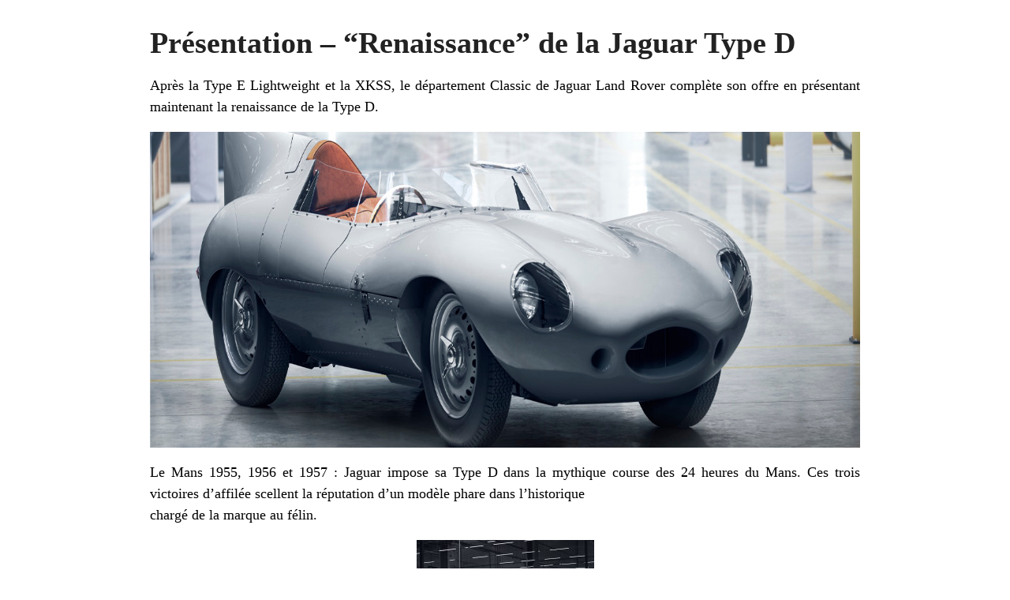

--- FILE ---
content_type: text/html; charset=UTF-8
request_url: http://wheels-and-you.com/presentation-renaissance-de-la-jaguar-type-d/?print=print
body_size: 1703
content:
<html>
			<head><html>
			<head><title>Présentation &#8211; &#8220;Renaissance&#8221; de la Jaguar Type D - wheels-and-you.com</title><link type="text/css" rel="stylesheet" href="http://wheels-and-you.com/wp-content/plugins/pdf-print/css/default.css" media="all" /><html>
			<head><html>
			<head><title>Présentation &#8211; &#8220;Renaissance&#8221; de la Jaguar Type D - wheels-and-you.com</title><link type="text/css" rel="stylesheet" href="http://wheels-and-you.com/wp-content/plugins/pdf-print/css/default.css" media="all" /></head>
			<body class="pdfprnt_print ltr"><div id="content"><style> a {text-decoration: none; color:#000000 !important; } </style>					<div class="post">
						<div class="entry-header"><h1 class="entry-title">Présentation &#8211; &#8220;Renaissance&#8221; de la Jaguar Type D</h1></div><div class="postmetadata"></div>						<div class="entry-content"><p style="text-align: justify;">Après la <a href="https://wheels-and-you.com/renaissance-jaguar-e-type-lightweight/" target="_blank" rel="noopener">Type E Lightweight</a> et la <a href="https://wheels-and-you.com/presentation-renaissance-de-la-jaguar-xkss/" target="_blank" rel="noopener">XKSS</a>, le département Classic de Jaguar Land Rover complète son offre en présentant maintenant la renaissance de la Type D.</p>
<p style="text-align: justify;"><img class="aligncenter size-full wp-image-40315" src="https://wheels-and-you.com/wp-content/uploads/2018/02/JaguarTypeD_banner.jpg" alt="" width="1280" height="400" /></p>
<p style="text-align: justify;"><!--more--></p>
<p style="text-align: justify;">Le Mans 1955, 1956 et 1957 : Jaguar impose sa Type D dans la mythique course des 24 heures du Mans. Ces trois victoires d’affilée scellent la réputation d’un modèle phare dans l’historique<br />
 chargé de la marque au félin.</p>
<p style="text-align: justify;"><img class="aligncenter size-thumbnail wp-image-40316" src="https://wheels-and-you.com/wp-content/uploads/2018/02/JaguarTypeD_01-225x150.jpg" alt="" width="225" height="150" /><img class="aligncenter size-thumbnail wp-image-40317" src="https://wheels-and-you.com/wp-content/uploads/2018/02/JaguarTypeD_02-225x150.jpg" alt="" width="225" height="150" /><img class="aligncenter size-thumbnail wp-image-40318" src="https://wheels-and-you.com/wp-content/uploads/2018/02/JaguarTypeD_03-225x150.jpg" alt="" width="225" height="150" /></p>
<p style="text-align: justify;"><img class="aligncenter size-thumbnail wp-image-40319" src="https://wheels-and-you.com/wp-content/uploads/2018/02/JaguarTypeD_04-225x150.jpg" alt="" width="225" height="150" /><img class="aligncenter size-thumbnail wp-image-40320" src="https://wheels-and-you.com/wp-content/uploads/2018/02/JaguarTypeD_05-225x150.jpg" alt="" width="225" height="150" /><img class="aligncenter size-thumbnail wp-image-40321" src="https://wheels-and-you.com/wp-content/uploads/2018/02/JaguarTypeD_06-225x150.jpg" alt="" width="225" height="150" /></p>
<p style="text-align: justify;">Peu de personne se souviennent qu’à l’époque, Jaguar avait projeté de construire 100 Type D : des &#8220;Shortnose&#8221; en 1955 et des &#8220;Longnose&#8221; en 1956. Seulement 75 exemplaires furent fabriqués. 62 ans après, Jaguar en s’appuyant sur les ateliers de Jaguar Land Rover Classic Works, décide de produire et de commercialiser 25 exemplaires de Type D afin de remplir l’objectif initial prévu.</p>
<p style="text-align: justify;"><img class="aligncenter size-thumbnail wp-image-40322" src="https://wheels-and-you.com/wp-content/uploads/2018/02/JaguarTypeD_07-225x150.jpg" alt="" width="225" height="150" /><img class="aligncenter size-thumbnail wp-image-40323" src="https://wheels-and-you.com/wp-content/uploads/2018/02/JaguarTypeD_08-225x150.jpg" alt="" width="225" height="150" /><img class="aligncenter size-thumbnail wp-image-40324" src="https://wheels-and-you.com/wp-content/uploads/2018/02/JaguarTypeD_09-225x150.jpg" alt="" width="225" height="150" /></p>
<p style="text-align: justify;">Ces 25 exemplaires seront construits comme leurs ancêtres, à la main. Les artisans devront respecter scrupuleusement les spécifications d’origine dans les moindres détails. Les voitures seront donc propulsées par un 6-cylindres en ligne XK. Les clients qui passeront commande pourront choisir entre une &#8220;Shortnose&#8221; ou une Longnose&#8221;.  Le premier des 25 exemplaires, une Longnose, vient d’être présenté dans le cadre du Salon Rétromobile de Paris. </p>
<p style="text-align: center;"><iframe src="//www.youtube.com/embed/l9r_HyaGoNo" width="560" height="314" allowfullscreen="allowfullscreen"></iframe></p>
<p>Pour être complet, sachez que Jaguar Land Rover Classic Work a assemblé six <a href="https://wheels-and-you.com/renaissance-jaguar-e-type-lightweight/" target="_blank" rel="noopener">Type E Lightweight</a> en 2014-2015 et a construit neuf <a href="https://wheels-and-you.com/presentation-renaissance-de-la-jaguar-xkss/" target="_blank" rel="noopener">XKSS</a> en 2017-2018. A cela s&#8217;ajoute les <a href="https://wheels-and-you.com/presentation-renaissance-du-land-rover-series-i/" target="_blank" rel="noopener">Land Rover Series 1,</a> le Range Rover premier du nom et le dernier arrivé, le <a href="https://wheels-and-you.com/nouveaute-land-rover-defender-v8-edition/" target="_blank" rel="noopener">Land Rover Defender V8 Edition</a>. Nul doute que d’autres modèles emblématiques devraient suivre le même chemin…</p>
<p style="text-align: justify;"><img class="aligncenter size-thumbnail wp-image-40325" src="https://wheels-and-you.com/wp-content/uploads/2018/02/JaguarTypeD_10-225x150.jpg" alt="" width="225" height="150" /><img class="aligncenter size-thumbnail wp-image-40326" src="https://wheels-and-you.com/wp-content/uploads/2018/02/JaguarTypeD_11-225x150.jpg" alt="" width="225" height="150" /><img class="aligncenter size-thumbnail wp-image-40327" src="https://wheels-and-you.com/wp-content/uploads/2018/02/JaguarTypeD_12-225x150.jpg" alt="" width="225" height="150" /></p>
</div>
					</div>
					</div></body>
		</html>